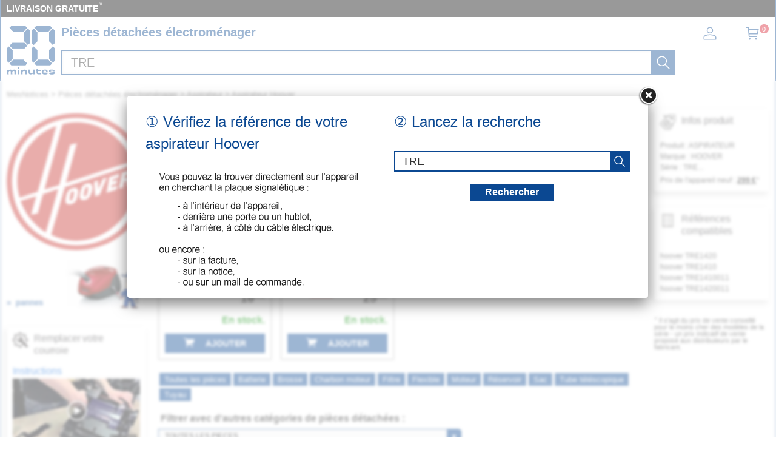

--- FILE ---
content_type: image/svg+xml
request_url: https://mesnotices.20minutes.fr/images/pd/brand/hoover.svg
body_size: 1754
content:
<svg viewBox="0 0 2099.8 2092.6" xmlns="http://www.w3.org/2000/svg"><g fill-rule="evenodd"><path d="m1057.1 36c-1322.7 25.5-1322.4 1988.2 0 2013.5 1317.6-5.8 1317.5-2008 0-2013.5z" fill="#fff"/><g fill="#c9322d"><path d="m79.1 1042.7c25 1285.9 1921.5 1284.7 1941.6 0-21.9-1274.7-1915.2-1275.5-1941.6 0zm-79.1 0c26.8-1370.7 2077.9-1369.7 2099.8 0-19.6 1380-2074.9 1381-2099.8 0z"/><path d="m589.7 1812.2c-172.6-107.9-309.2-273.2-381.1-474.6l237.3-71.9-79.1 280.4 100.7-21.6 79.1-287.6 230.1-79.1zm625.6-740.7c-79.1 14.4-93.5 79.1-107.9 143.8s-14.4 115.1 64.7 107.9c107.5-.9 186.9-279.4 43.2-251.7zm100.7-21.6 14.4 215.7 71.9-21.6 107.9-258.9-64.7 21.6-64.7 158.2-7.2-136.6zm186.9 165.4 151-50.3 14.4-57.5-93.5 28.8 7.2-35.9 71.9-21.6 14.4-57.5-79.1 21.6 7.2-28.8 86.3-28.8 14.4-57.5-151 50.3zm266.1-165.4c31.2-9.8 57.7-25.2 43.2 28.8 0 14.4-7.2 35.9-7.2 35.9l57.5-14.4 7.2-7.2c-7.2-7.2 0-14.4 0-43.2 14.4-50.3 0-50.3-14.4-50.3 21.6-14.4 35.9-43.2 43.1-71.9 19.5-90.5-114.4-27.2-158.2-14.4l-50.3 237.3 64.7-14.4zm-762.2 93.5c-86.3 14.4-100.7 71.9-115.1 143.8-14.4 57.5-7.2 107.9 64.7 100.7 86.3-14.4 100.7-71.9 115.1-143.8 14.4-64.7 7.2-115.1-64.7-100.7zm-338 704.7 208.5-719.1 1035.5-338c208.1 725.8-562.2 1395.2-1244 1057.1zm1222.5-1107.4-999.5 323.6 165.4-596.9-100.8 21.6-165.4 611.2-222.9 64.8 273.3-985.2c441.2-119.8 903.5 149.2 1049.9 560.9zm-1733.1 302c0-381.1 244.5-711.9 589.7-834.2l-280.5 992.4-273.2 86.3c-21.6-79.1-36-158.2-36-244.5z"/><path d="m1776.2 999.6 14.4-50.3 28.8-7.2c14.4-7.2 21.6 0 14.4 14.4-.3 32.7-34.2 37.1-57.6 43.1zm-827 316.4c-2.2-31 10.2-55.7 14.4-86.3 0-7.2 7.2-28.8 28.8-35.9 21.6 0 21.6 21.6 21.6 28.8-7.2 14.4-7.2 21.6-7.2 36l-7.2 21.6c0 14.4-7.2 21.6-7.2 28.8-7.2 7.2-14.4 21.6-28.8 21.6-14.4 6.9-14.4-7.4-14.4-14.6zm215.8-71.9c0-14.4 0-28.8 7.2-43.1 0-14.4 7.2-28.8 7.2-36s7.2-35.9 28.8-35.9 21.6 14.4 14.4 28.8c0 14.4 0 21.6-7.2 36v21.6c-7.2 7.2-7.2 14.4-7.2 28.8-7.2 7.2-14.4 21.6-28.8 21.6-21.6-.3-21.6-7.4-14.4-21.8z"/></g></g></svg>